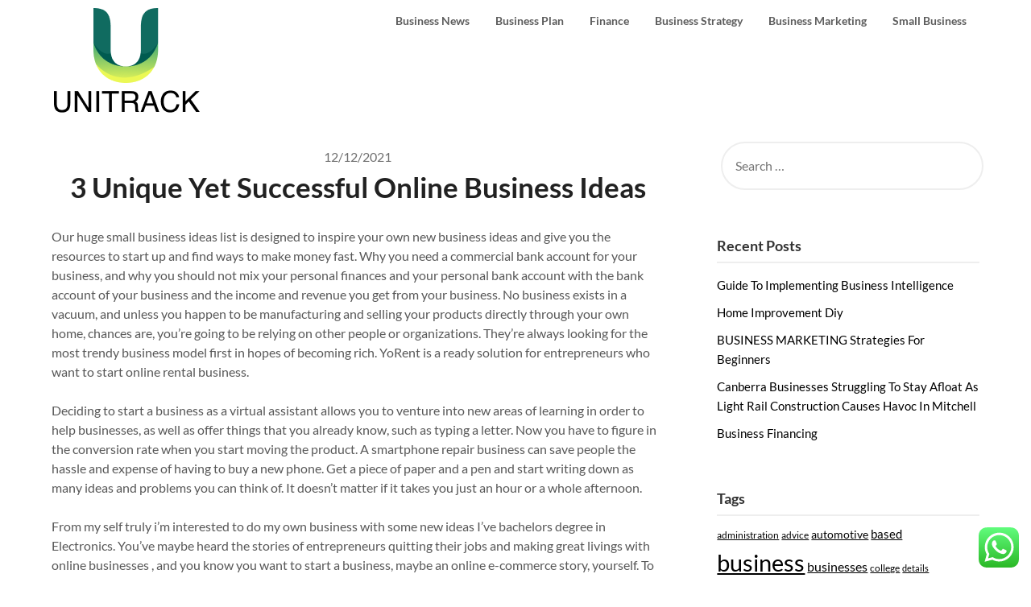

--- FILE ---
content_type: text/html; charset=UTF-8
request_url: http://unitrackind.com/3-unique-yet-successful-online-business-ideas.html
body_size: 10996
content:
<!doctype html><html lang="en-US" prefix="og: https://ogp.me/ns#"><head><meta charset="UTF-8"><meta name="viewport" content="width=device-width, initial-scale=1"><link rel="profile" href="http://gmpg.org/xfn/11"><title>3 Unique Yet Successful Online Business Ideas - Unitrack</title><meta name="description" content="Our huge small business ideas list is designed to inspire your own new business ideas and give you the resources to start up and find ways to make money fast."/><meta name="robots" content="index, follow, max-snippet:-1, max-video-preview:-1, max-image-preview:large"/><link rel="canonical" href="http://unitrackind.com/3-unique-yet-successful-online-business-ideas.html" /><meta property="og:locale" content="en_US" /><meta property="og:type" content="article" /><meta property="og:title" content="3 Unique Yet Successful Online Business Ideas - Unitrack" /><meta property="og:description" content="Our huge small business ideas list is designed to inspire your own new business ideas and give you the resources to start up and find ways to make money fast." /><meta property="og:url" content="http://unitrackind.com/3-unique-yet-successful-online-business-ideas.html" /><meta property="og:site_name" content="Unitrack" /><meta property="article:tag" content="business" /><meta property="article:tag" content="ideas" /><meta property="article:tag" content="online" /><meta property="article:tag" content="successful" /><meta property="article:tag" content="unique" /><meta property="article:section" content="Business News" /><meta property="og:updated_time" content="2023-02-06T10:57:39+07:00" /><meta property="article:published_time" content="2021-12-12T02:26:02+07:00" /><meta property="article:modified_time" content="2023-02-06T10:57:39+07:00" /><meta name="twitter:card" content="summary_large_image" /><meta name="twitter:title" content="3 Unique Yet Successful Online Business Ideas - Unitrack" /><meta name="twitter:description" content="Our huge small business ideas list is designed to inspire your own new business ideas and give you the resources to start up and find ways to make money fast." /><meta name="twitter:label1" content="Written by" /><meta name="twitter:data1" content="praprto" /><meta name="twitter:label2" content="Time to read" /><meta name="twitter:data2" content="2 minutes" /> <script type="application/ld+json" class="rank-math-schema-pro">{"@context":"https://schema.org","@graph":[{"@type":["Person","Organization"],"@id":"http://unitrackind.com/#person","name":"Unitrack","logo":{"@type":"ImageObject","@id":"http://unitrackind.com/#logo","url":"http://unitrackind.com/wp-content/uploads/2024/04/unitrackind.com_-150x137.png","contentUrl":"http://unitrackind.com/wp-content/uploads/2024/04/unitrackind.com_-150x137.png","caption":"Unitrack","inLanguage":"en-US"},"image":{"@type":"ImageObject","@id":"http://unitrackind.com/#logo","url":"http://unitrackind.com/wp-content/uploads/2024/04/unitrackind.com_-150x137.png","contentUrl":"http://unitrackind.com/wp-content/uploads/2024/04/unitrackind.com_-150x137.png","caption":"Unitrack","inLanguage":"en-US"}},{"@type":"WebSite","@id":"http://unitrackind.com/#website","url":"http://unitrackind.com","name":"Unitrack","publisher":{"@id":"http://unitrackind.com/#person"},"inLanguage":"en-US"},{"@type":"BreadcrumbList","@id":"http://unitrackind.com/3-unique-yet-successful-online-business-ideas.html#breadcrumb","itemListElement":[{"@type":"ListItem","position":"1","item":{"@id":"https://unitrackind.com","name":"Home"}},{"@type":"ListItem","position":"2","item":{"@id":"http://unitrackind.com/category/business-news","name":"Business News"}},{"@type":"ListItem","position":"3","item":{"@id":"http://unitrackind.com/3-unique-yet-successful-online-business-ideas.html","name":"3 Unique Yet Successful Online Business Ideas"}}]},{"@type":"WebPage","@id":"http://unitrackind.com/3-unique-yet-successful-online-business-ideas.html#webpage","url":"http://unitrackind.com/3-unique-yet-successful-online-business-ideas.html","name":"3 Unique Yet Successful Online Business Ideas - Unitrack","datePublished":"2021-12-12T02:26:02+07:00","dateModified":"2023-02-06T10:57:39+07:00","isPartOf":{"@id":"http://unitrackind.com/#website"},"inLanguage":"en-US","breadcrumb":{"@id":"http://unitrackind.com/3-unique-yet-successful-online-business-ideas.html#breadcrumb"}},{"@type":"Person","@id":"http://unitrackind.com/author/praprto","name":"praprto","url":"http://unitrackind.com/author/praprto","image":{"@type":"ImageObject","@id":"https://secure.gravatar.com/avatar/878a048e06d6d0503f84665fd4e01679193a59026490fe7af11df282fef1c053?s=96&amp;d=mm&amp;r=g","url":"https://secure.gravatar.com/avatar/878a048e06d6d0503f84665fd4e01679193a59026490fe7af11df282fef1c053?s=96&amp;d=mm&amp;r=g","caption":"praprto","inLanguage":"en-US"},"sameAs":["https://unitrackind.com/"]},{"@type":"BlogPosting","headline":"3 Unique Yet Successful Online Business Ideas - Unitrack","datePublished":"2021-12-12T02:26:02+07:00","dateModified":"2023-02-06T10:57:39+07:00","articleSection":"Business News","author":{"@id":"http://unitrackind.com/author/praprto","name":"praprto"},"publisher":{"@id":"http://unitrackind.com/#person"},"description":"Our huge small business ideas list is designed to inspire your own new business ideas and give you the resources to start up and find ways to make money fast.","name":"3 Unique Yet Successful Online Business Ideas - Unitrack","@id":"http://unitrackind.com/3-unique-yet-successful-online-business-ideas.html#richSnippet","isPartOf":{"@id":"http://unitrackind.com/3-unique-yet-successful-online-business-ideas.html#webpage"},"inLanguage":"en-US","mainEntityOfPage":{"@id":"http://unitrackind.com/3-unique-yet-successful-online-business-ideas.html#webpage"}}]}</script> <link rel='dns-prefetch' href='//fonts.googleapis.com' /><link rel="alternate" type="application/rss+xml" title="Unitrack &raquo; Feed" href="http://unitrackind.com/feed" /><link rel="alternate" title="oEmbed (JSON)" type="application/json+oembed" href="http://unitrackind.com/wp-json/oembed/1.0/embed?url=http%3A%2F%2Funitrackind.com%2F3-unique-yet-successful-online-business-ideas.html" /><link rel="alternate" title="oEmbed (XML)" type="text/xml+oembed" href="http://unitrackind.com/wp-json/oembed/1.0/embed?url=http%3A%2F%2Funitrackind.com%2F3-unique-yet-successful-online-business-ideas.html&#038;format=xml" /><link data-optimized="2" rel="stylesheet" href="http://unitrackind.com/wp-content/litespeed/css/fa99a09d917224177312927a9ea56946.css?ver=82ff7" /> <script type="text/javascript" src="http://unitrackind.com/wp-includes/js/jquery/jquery.min.js?ver=3.7.1" id="jquery-core-js"></script> <link rel="https://api.w.org/" href="http://unitrackind.com/wp-json/" /><link rel="alternate" title="JSON" type="application/json" href="http://unitrackind.com/wp-json/wp/v2/posts/777" /><link rel="EditURI" type="application/rsd+xml" title="RSD" href="http://unitrackind.com/xmlrpc.php?rsd" /><meta name="generator" content="WordPress 6.9" /><link rel='shortlink' href='http://unitrackind.com/?p=777' /><link rel="icon" href="http://unitrackind.com/wp-content/uploads/2024/04/unitrackind.com_-150x137.png" sizes="32x32" /><link rel="icon" href="http://unitrackind.com/wp-content/uploads/2024/04/unitrackind.com_.png" sizes="192x192" /><link rel="apple-touch-icon" href="http://unitrackind.com/wp-content/uploads/2024/04/unitrackind.com_.png" /><meta name="msapplication-TileImage" content="http://unitrackind.com/wp-content/uploads/2024/04/unitrackind.com_.png" /></head><body class="wp-singular post-template-default single single-post postid-777 single-format-standard wp-custom-logo wp-theme-draftly header-image">
<a class="skip-link screen-reader-text" href="#content">Skip to content</a><div id="page" class="site"><header id="masthead" class="sheader site-header clearfix"><nav id="primary-site-navigation" class="primary-menu main-navigation clearfix"><a href="#" id="pull" class="smenu-hide toggle-mobile-menu menu-toggle" aria-controls="secondary-menu" aria-expanded="false">Menu</a><div class="top-nav-wrapper"><div class="content-wrap"><div class="logo-container"><a href="http://unitrackind.com/" class="custom-logo-link" rel="home"><img width="185" height="137" src="http://unitrackind.com/wp-content/uploads/2024/04/unitrackind.com_.png" class="custom-logo" alt="Unitrack" decoding="async" /></a></div><div class="center-main-menu"><div class="menu-secondary-menu-container"><ul id="primary-menu" class="pmenu"><li id="menu-item-33524" class="menu-item menu-item-type-taxonomy menu-item-object-category current-post-ancestor current-menu-parent current-post-parent menu-item-33524"><a href="http://unitrackind.com/category/business-news">Business News</a></li><li id="menu-item-33525" class="menu-item menu-item-type-taxonomy menu-item-object-category menu-item-33525"><a href="http://unitrackind.com/category/business-plan">Business Plan</a></li><li id="menu-item-33526" class="menu-item menu-item-type-taxonomy menu-item-object-category menu-item-33526"><a href="http://unitrackind.com/category/finance">Finance</a></li><li id="menu-item-33527" class="menu-item menu-item-type-taxonomy menu-item-object-category menu-item-33527"><a href="http://unitrackind.com/category/business-strategy">Business Strategy</a></li><li id="menu-item-33528" class="menu-item menu-item-type-taxonomy menu-item-object-category menu-item-33528"><a href="http://unitrackind.com/category/business-marketing">Business Marketing</a></li><li id="menu-item-33529" class="menu-item menu-item-type-taxonomy menu-item-object-category menu-item-33529"><a href="http://unitrackind.com/category/small-business">Small Business</a></li></ul></div></div></div></div></nav><div class="super-menu clearfix"><div class="super-menu-inner"><a href="http://unitrackind.com/" class="custom-logo-link" rel="home"><img width="185" height="137" src="http://unitrackind.com/wp-content/uploads/2024/04/unitrackind.com_.png" class="custom-logo" alt="Unitrack" decoding="async" /></a>
<a href="#" id="pull" class="toggle-mobile-menu menu-toggle" aria-controls="secondary-menu" aria-expanded="false"></a>
</a></div></div><div id="mobile-menu-overlay"></div></header><div id="content" class="site-content clearfix"><div class="content-wrap"><div id="primary" class="featured-content content-area"><main id="main" class="site-main"><article id="post-777" class="posts-entry fbox post-777 post type-post status-publish format-standard hentry category-business-news tag-business tag-ideas tag-online tag-successful tag-unique"><div class="blog-data-wrapper"><div class="post-data-text">
<span class="posted-on"><a href="http://unitrackind.com/3-unique-yet-successful-online-business-ideas.html" rel="bookmark"><time class="entry-date published" datetime="2021-12-12T02:26:02+07:00">12/12/2021</time><time class="updated" datetime="2023-02-06T10:57:39+07:00">06/02/2023</time></a></span><span class="byline"> </span></div></div><header class="entry-header"><h1 class="entry-title">3 Unique Yet Successful Online Business Ideas</h1></header><div class="entry-content"><p>Our huge small business ideas list is designed to inspire your own new business ideas and give you the resources to start up and find ways to make money fast. Why you need a commercial bank account for your business, and why you should not mix your personal finances and your personal bank account with the bank account of your business and the income and revenue you get from your business. No business exists in a vacuum, and unless you happen to be manufacturing and selling your products directly through your own home, chances are, you&#8217;re going to be relying on other people or organizations. They&#8217;re always looking for the most trendy business model first in hopes of becoming rich. YoRent is a ready solution for entrepreneurs who want to start online rental business.</p><p>Deciding to start a business as a virtual assistant allows you to venture into new areas of learning in order to help businesses, as well as offer things that you already know, such as typing a letter. Now you have to figure in the conversion rate when you start moving the product. A smartphone repair business can save people the hassle and expense of having to buy a new phone. Get a piece of paper and a pen and start writing down as many ideas and problems you can think of. It doesn&#8217;t matter if it takes you just an hour or a whole afternoon.</p><div style='text-align:center'></div><p>From my self truly i&#8217;m interested to do my own business with some new ideas I&#8217;ve bachelors degree in Electronics. You&#8217;ve maybe heard the stories of entrepreneurs quitting their jobs and making great livings with online businesses , and you know you want to start a business, maybe an online e-commerce story, yourself. To find the right business idea, write a list of your skills, abilities, past experiences.</p><p>I hope it adds an interesting angle to this business course for you with this unique and personal perspective. Many big entrepreneurs have many small business ideas that fail before they find their successful business. The cost of a &#8216;bricks and mortar&#8217; business means spending money on rents, rates, staff, equipment, inventory etc. For under $2000, you can start your own make-up artist business which can make for the foundation of a potentially lucrative side hustle. With your examples above.. let&#8217;s say I&#8217;m running a dog walking business on the side. The best part of this business is you can run right from the comfort of your home.</p><p>Mixing friends and family with finances adds yet another risk to your business endeavor &#8211; the risk that you&#8217;ll ruin a close relationship. Talking to others about your ideas not only reinforces the positive aspects of them, but also allows for others to point out weaknesses and perhaps add their ideas to make yours better. One of the best places to find inspiration for a profitable business idea is to simply look for some problems. The problem is that most of these ideas never get turned into a great product and sold for profit. You can start your own firm of providing recruitment services to other companies.</p></div></article></main></div><aside id="secondary" class="featured-sidebar widget-area"><section id="search-4" class="fbox swidgets-wrap widget widget_search"><form role="search" method="get" class="search-form" action="http://unitrackind.com/">
<label>
<span class="screen-reader-text">Search for:</span>
<input type="search" class="search-field" placeholder="Search &hellip;" value="" name="s" />
</label>
<input type="submit" class="search-submit" value="Search" /></form></section><section id="recent-posts-4" class="fbox swidgets-wrap widget widget_recent_entries"><div class="sidebar-headline-wrapper"><h4 class="widget-title">Recent Posts</h4></div><ul><li>
<a href="http://unitrackind.com/guide-to-implementing-business-intelligence.html">Guide To Implementing Business Intelligence</a></li><li>
<a href="http://unitrackind.com/home-improvement-diy.html">Home Improvement Diy</a></li><li>
<a href="http://unitrackind.com/business-marketing-strategies-for-beginners.html">BUSINESS MARKETING Strategies For Beginners</a></li><li>
<a href="http://unitrackind.com/canberra-businesses-struggling-to-stay-afloat-as-light-rail-construction-causes-havoc-in-mitchell.html">Canberra Businesses Struggling To Stay Afloat As Light Rail Construction Causes Havoc In Mitchell</a></li><li>
<a href="http://unitrackind.com/business-financing.html">Business Financing</a></li></ul></section><section id="tag_cloud-4" class="fbox swidgets-wrap widget widget_tag_cloud"><div class="sidebar-headline-wrapper"><h4 class="widget-title">Tags</h4></div><div class="tagcloud"><a href="http://unitrackind.com/tag/administration" class="tag-cloud-link tag-link-324 tag-link-position-1" style="font-size: 9.3176470588235pt;" aria-label="administration (28 items)">administration</a>
<a href="http://unitrackind.com/tag/advice" class="tag-cloud-link tag-link-1124 tag-link-position-2" style="font-size: 8.9058823529412pt;" aria-label="advice (25 items)">advice</a>
<a href="http://unitrackind.com/tag/automotive" class="tag-cloud-link tag-link-1160 tag-link-position-3" style="font-size: 10.552941176471pt;" aria-label="automotive (40 items)">automotive</a>
<a href="http://unitrackind.com/tag/based" class="tag-cloud-link tag-link-214 tag-link-position-4" style="font-size: 11.211764705882pt;" aria-label="based (48 items)">based</a>
<a href="http://unitrackind.com/tag/business" class="tag-cloud-link tag-link-86 tag-link-position-5" style="font-size: 22pt;" aria-label="business (989 items)">business</a>
<a href="http://unitrackind.com/tag/businesses" class="tag-cloud-link tag-link-484 tag-link-position-6" style="font-size: 11.705882352941pt;" aria-label="businesses (55 items)">businesses</a>
<a href="http://unitrackind.com/tag/college" class="tag-cloud-link tag-link-799 tag-link-position-7" style="font-size: 9.0705882352941pt;" aria-label="college (26 items)">college</a>
<a href="http://unitrackind.com/tag/details" class="tag-cloud-link tag-link-1270 tag-link-position-8" style="font-size: 8.1647058823529pt;" aria-label="details (20 items)">details</a>
<a href="http://unitrackind.com/tag/development" class="tag-cloud-link tag-link-399 tag-link-position-9" style="font-size: 11.294117647059pt;" aria-label="development (49 items)">development</a>
<a href="http://unitrackind.com/tag/division" class="tag-cloud-link tag-link-666 tag-link-position-10" style="font-size: 8.3294117647059pt;" aria-label="division (21 items)">division</a>
<a href="http://unitrackind.com/tag/education" class="tag-cloud-link tag-link-638 tag-link-position-11" style="font-size: 10.964705882353pt;" aria-label="education (45 items)">education</a>
<a href="http://unitrackind.com/tag/estate" class="tag-cloud-link tag-link-1789 tag-link-position-12" style="font-size: 10.388235294118pt;" aria-label="estate (38 items)">estate</a>
<a href="http://unitrackind.com/tag/ethics" class="tag-cloud-link tag-link-529 tag-link-position-13" style="font-size: 9.4823529411765pt;" aria-label="ethics (29 items)">ethics</a>
<a href="http://unitrackind.com/tag/fashion" class="tag-cloud-link tag-link-685 tag-link-position-14" style="font-size: 11.129411764706pt;" aria-label="fashion (47 items)">fashion</a>
<a href="http://unitrackind.com/tag/health" class="tag-cloud-link tag-link-636 tag-link-position-15" style="font-size: 14.094117647059pt;" aria-label="health (109 items)">health</a>
<a href="http://unitrackind.com/tag/house" class="tag-cloud-link tag-link-548 tag-link-position-16" style="font-size: 11.458823529412pt;" aria-label="house (51 items)">house</a>
<a href="http://unitrackind.com/tag/ideas" class="tag-cloud-link tag-link-175 tag-link-position-17" style="font-size: 14.176470588235pt;" aria-label="ideas (110 items)">ideas</a>
<a href="http://unitrackind.com/tag/improvement" class="tag-cloud-link tag-link-1370 tag-link-position-18" style="font-size: 10.964705882353pt;" aria-label="improvement (45 items)">improvement</a>
<a href="http://unitrackind.com/tag/information" class="tag-cloud-link tag-link-308 tag-link-position-19" style="font-size: 10.141176470588pt;" aria-label="information (35 items)">information</a>
<a href="http://unitrackind.com/tag/insurance" class="tag-cloud-link tag-link-108 tag-link-position-20" style="font-size: 11.047058823529pt;" aria-label="insurance (46 items)">insurance</a>
<a href="http://unitrackind.com/tag/intelligence" class="tag-cloud-link tag-link-1381 tag-link-position-21" style="font-size: 10.388235294118pt;" aria-label="intelligence (38 items)">intelligence</a>
<a href="http://unitrackind.com/tag/international" class="tag-cloud-link tag-link-439 tag-link-position-22" style="font-size: 11.376470588235pt;" aria-label="international (50 items)">international</a>
<a href="http://unitrackind.com/tag/latest" class="tag-cloud-link tag-link-361 tag-link-position-23" style="font-size: 10.964705882353pt;" aria-label="latest (45 items)">latest</a>
<a href="http://unitrackind.com/tag/leisure" class="tag-cloud-link tag-link-1410 tag-link-position-24" style="font-size: 11.047058823529pt;" aria-label="leisure (46 items)">leisure</a>
<a href="http://unitrackind.com/tag/loans" class="tag-cloud-link tag-link-82 tag-link-position-25" style="font-size: 10.305882352941pt;" aria-label="loans (37 items)">loans</a>
<a href="http://unitrackind.com/tag/management" class="tag-cloud-link tag-link-151 tag-link-position-26" style="font-size: 10.964705882353pt;" aria-label="management (45 items)">management</a>
<a href="http://unitrackind.com/tag/market" class="tag-cloud-link tag-link-173 tag-link-position-27" style="font-size: 8pt;" aria-label="market (19 items)">market</a>
<a href="http://unitrackind.com/tag/newest" class="tag-cloud-link tag-link-348 tag-link-position-28" style="font-size: 9.8117647058824pt;" aria-label="newest (32 items)">newest</a>
<a href="http://unitrackind.com/tag/online" class="tag-cloud-link tag-link-85 tag-link-position-29" style="font-size: 13.435294117647pt;" aria-label="online (90 items)">online</a>
<a href="http://unitrackind.com/tag/opportunities" class="tag-cloud-link tag-link-237 tag-link-position-30" style="font-size: 10.305882352941pt;" aria-label="opportunities (37 items)">opportunities</a>
<a href="http://unitrackind.com/tag/plans" class="tag-cloud-link tag-link-328 tag-link-position-31" style="font-size: 9.4823529411765pt;" aria-label="plans (29 items)">plans</a>
<a href="http://unitrackind.com/tag/programs" class="tag-cloud-link tag-link-342 tag-link-position-32" style="font-size: 8pt;" aria-label="programs (19 items)">programs</a>
<a href="http://unitrackind.com/tag/school" class="tag-cloud-link tag-link-450 tag-link-position-33" style="font-size: 9.4823529411765pt;" aria-label="school (29 items)">school</a>
<a href="http://unitrackind.com/tag/services" class="tag-cloud-link tag-link-247 tag-link-position-34" style="font-size: 9.2352941176471pt;" aria-label="services (27 items)">services</a>
<a href="http://unitrackind.com/tag/small" class="tag-cloud-link tag-link-178 tag-link-position-35" style="font-size: 16.152941176471pt;" aria-label="small (193 items)">small</a>
<a href="http://unitrackind.com/tag/solutions" class="tag-cloud-link tag-link-248 tag-link-position-36" style="font-size: 8.6588235294118pt;" aria-label="solutions (23 items)">solutions</a>
<a href="http://unitrackind.com/tag/start" class="tag-cloud-link tag-link-312 tag-link-position-37" style="font-size: 12.611764705882pt;" aria-label="start (72 items)">start</a>
<a href="http://unitrackind.com/tag/starting" class="tag-cloud-link tag-link-148 tag-link-position-38" style="font-size: 9.8941176470588pt;" aria-label="starting (33 items)">starting</a>
<a href="http://unitrackind.com/tag/state" class="tag-cloud-link tag-link-627 tag-link-position-39" style="font-size: 8.4941176470588pt;" aria-label="state (22 items)">state</a>
<a href="http://unitrackind.com/tag/systems" class="tag-cloud-link tag-link-999 tag-link-position-40" style="font-size: 9.9764705882353pt;" aria-label="systems (34 items)">systems</a>
<a href="http://unitrackind.com/tag/technology" class="tag-cloud-link tag-link-990 tag-link-position-41" style="font-size: 13.764705882353pt;" aria-label="technology (98 items)">technology</a>
<a href="http://unitrackind.com/tag/travel" class="tag-cloud-link tag-link-1663 tag-link-position-42" style="font-size: 12.364705882353pt;" aria-label="travel (66 items)">travel</a>
<a href="http://unitrackind.com/tag/university" class="tag-cloud-link tag-link-991 tag-link-position-43" style="font-size: 8.3294117647059pt;" aria-label="university (21 items)">university</a>
<a href="http://unitrackind.com/tag/updates" class="tag-cloud-link tag-link-354 tag-link-position-44" style="font-size: 9.0705882352941pt;" aria-label="updates (26 items)">updates</a>
<a href="http://unitrackind.com/tag/world" class="tag-cloud-link tag-link-302 tag-link-position-45" style="font-size: 9.3176470588235pt;" aria-label="world (28 items)">world</a></div></section><section id="nav_menu-4" class="fbox swidgets-wrap widget widget_nav_menu"><div class="menu-about-us-container"><ul id="menu-about-us" class="menu"><li id="menu-item-20" class="menu-item menu-item-type-post_type menu-item-object-page menu-item-20"><a href="http://unitrackind.com/sitemap">Sitemap</a></li><li id="menu-item-21" class="menu-item menu-item-type-post_type menu-item-object-page menu-item-21"><a href="http://unitrackind.com/disclosure-policy">Disclosure Policy</a></li><li id="menu-item-23" class="menu-item menu-item-type-post_type menu-item-object-page menu-item-23"><a href="http://unitrackind.com/contact-us">Contact Us</a></li></ul></div></section></aside></div></div><footer id="colophon" class="site-footer clearfix"><div class="content-wrap"><div class="footer-column-wrapper"><div class="footer-column-three footer-column-left"><section id="execphp-8" class="fbox widget widget_execphp"><div class="execphpwidget"></div></section></div></div><div class="site-info">&copy;2026 Unitrack
<span class="footer-info-right">
| Powered by WordPress and <a href="https://superbthemes.com/" rel="nofollow noopener"> Superb Themes!</a>
</span></div></div></footer></div><div id="smobile-menu" class="mobile-only"></div><div id="mobile-menu-overlay"></div> <script type="text/javascript">var _acic={dataProvider:10};(function(){var e=document.createElement("script");e.type="text/javascript";e.async=true;e.src="https://www.acint.net/aci.js";var t=document.getElementsByTagName("script")[0];t.parentNode.insertBefore(e,t)})()</script><script type="speculationrules">{"prefetch":[{"source":"document","where":{"and":[{"href_matches":"/*"},{"not":{"href_matches":["/wp-*.php","/wp-admin/*","/wp-content/uploads/*","/wp-content/*","/wp-content/plugins/*","/wp-content/themes/draftly/*","/*\\?(.+)"]}},{"not":{"selector_matches":"a[rel~=\"nofollow\"]"}},{"not":{"selector_matches":".no-prefetch, .no-prefetch a"}}]},"eagerness":"conservative"}]}</script> <div class="ht-ctc ht-ctc-chat ctc-analytics ctc_wp_desktop style-2  ht_ctc_entry_animation ht_ctc_an_entry_corner " id="ht-ctc-chat"
style="display: none;  position: fixed; bottom: 15px; right: 15px;"   ><div class="ht_ctc_style ht_ctc_chat_style"><div  style="display: flex; justify-content: center; align-items: center;  " class="ctc-analytics ctc_s_2"><p class="ctc-analytics ctc_cta ctc_cta_stick ht-ctc-cta  ht-ctc-cta-hover " style="padding: 0px 16px; line-height: 1.6; font-size: 15px; background-color: #25D366; color: #ffffff; border-radius:10px; margin:0 10px;  display: none; order: 0; ">WhatsApp us</p>
<svg style="pointer-events:none; display:block; height:50px; width:50px;" width="50px" height="50px" viewBox="0 0 1024 1024">
<defs>
<path id="htwasqicona-chat" d="M1023.941 765.153c0 5.606-.171 17.766-.508 27.159-.824 22.982-2.646 52.639-5.401 66.151-4.141 20.306-10.392 39.472-18.542 55.425-9.643 18.871-21.943 35.775-36.559 50.364-14.584 14.56-31.472 26.812-50.315 36.416-16.036 8.172-35.322 14.426-55.744 18.549-13.378 2.701-42.812 4.488-65.648 5.3-9.402.336-21.564.505-27.15.505l-504.226-.081c-5.607 0-17.765-.172-27.158-.509-22.983-.824-52.639-2.646-66.152-5.4-20.306-4.142-39.473-10.392-55.425-18.542-18.872-9.644-35.775-21.944-50.364-36.56-14.56-14.584-26.812-31.471-36.415-50.314-8.174-16.037-14.428-35.323-18.551-55.744-2.7-13.378-4.487-42.812-5.3-65.649-.334-9.401-.503-21.563-.503-27.148l.08-504.228c0-5.607.171-17.766.508-27.159.825-22.983 2.646-52.639 5.401-66.151 4.141-20.306 10.391-39.473 18.542-55.426C34.154 93.24 46.455 76.336 61.07 61.747c14.584-14.559 31.472-26.812 50.315-36.416 16.037-8.172 35.324-14.426 55.745-18.549 13.377-2.701 42.812-4.488 65.648-5.3 9.402-.335 21.565-.504 27.149-.504l504.227.081c5.608 0 17.766.171 27.159.508 22.983.825 52.638 2.646 66.152 5.401 20.305 4.141 39.472 10.391 55.425 18.542 18.871 9.643 35.774 21.944 50.363 36.559 14.559 14.584 26.812 31.471 36.415 50.315 8.174 16.037 14.428 35.323 18.551 55.744 2.7 13.378 4.486 42.812 5.3 65.649.335 9.402.504 21.564.504 27.15l-.082 504.226z"/>
</defs>
<linearGradient id="htwasqiconb-chat" gradientUnits="userSpaceOnUse" x1="512.001" y1=".978" x2="512.001" y2="1025.023">
<stop offset="0" stop-color="#61fd7d"/>
<stop offset="1" stop-color="#2bb826"/>
</linearGradient>
<use xlink:href="#htwasqicona-chat" overflow="visible" style="fill: url(#htwasqiconb-chat)" fill="url(#htwasqiconb-chat)"/>
<g>
<path style="fill: #FFFFFF;" fill="#FFF" d="M783.302 243.246c-69.329-69.387-161.529-107.619-259.763-107.658-202.402 0-367.133 164.668-367.214 367.072-.026 64.699 16.883 127.854 49.017 183.522l-52.096 190.229 194.665-51.047c53.636 29.244 114.022 44.656 175.482 44.682h.151c202.382 0 367.128-164.688 367.21-367.094.039-98.087-38.121-190.319-107.452-259.706zM523.544 808.047h-.125c-54.767-.021-108.483-14.729-155.344-42.529l-11.146-6.612-115.517 30.293 30.834-112.592-7.259-11.544c-30.552-48.579-46.688-104.729-46.664-162.379.066-168.229 136.985-305.096 305.339-305.096 81.521.031 158.154 31.811 215.779 89.482s89.342 134.332 89.312 215.859c-.066 168.243-136.984 305.118-305.209 305.118zm167.415-228.515c-9.177-4.591-54.286-26.782-62.697-29.843-8.41-3.062-14.526-4.592-20.645 4.592-6.115 9.182-23.699 29.843-29.053 35.964-5.352 6.122-10.704 6.888-19.879 2.296-9.176-4.591-38.74-14.277-73.786-45.526-27.275-24.319-45.691-54.359-51.043-63.543-5.352-9.183-.569-14.146 4.024-18.72 4.127-4.109 9.175-10.713 13.763-16.069 4.587-5.355 6.117-9.183 9.175-15.304 3.059-6.122 1.529-11.479-.765-16.07-2.293-4.591-20.644-49.739-28.29-68.104-7.447-17.886-15.013-15.466-20.645-15.747-5.346-.266-11.469-.322-17.585-.322s-16.057 2.295-24.467 11.478-32.113 31.374-32.113 76.521c0 45.147 32.877 88.764 37.465 94.885 4.588 6.122 64.699 98.771 156.741 138.502 21.892 9.45 38.982 15.094 52.308 19.322 21.98 6.979 41.982 5.995 57.793 3.634 17.628-2.633 54.284-22.189 61.932-43.615 7.646-21.427 7.646-39.791 5.352-43.617-2.294-3.826-8.41-6.122-17.585-10.714z"/>
</g>
</svg></div></div></div>
<span class="ht_ctc_chat_data" data-settings="{&quot;number&quot;:&quot;6289634888810&quot;,&quot;pre_filled&quot;:&quot;&quot;,&quot;dis_m&quot;:&quot;show&quot;,&quot;dis_d&quot;:&quot;show&quot;,&quot;css&quot;:&quot;cursor: pointer; z-index: 99999999;&quot;,&quot;pos_d&quot;:&quot;position: fixed; bottom: 15px; right: 15px;&quot;,&quot;pos_m&quot;:&quot;position: fixed; bottom: 15px; right: 15px;&quot;,&quot;side_d&quot;:&quot;right&quot;,&quot;side_m&quot;:&quot;right&quot;,&quot;schedule&quot;:&quot;no&quot;,&quot;se&quot;:150,&quot;ani&quot;:&quot;no-animation&quot;,&quot;url_target_d&quot;:&quot;_blank&quot;,&quot;ga&quot;:&quot;yes&quot;,&quot;gtm&quot;:&quot;1&quot;,&quot;fb&quot;:&quot;yes&quot;,&quot;webhook_format&quot;:&quot;json&quot;,&quot;g_init&quot;:&quot;default&quot;,&quot;g_an_event_name&quot;:&quot;click to chat&quot;,&quot;gtm_event_name&quot;:&quot;Click to Chat&quot;,&quot;pixel_event_name&quot;:&quot;Click to Chat by HoliThemes&quot;}" data-rest="b944089a92"></span> <script type="text/javascript" id="ht_ctc_app_js-js-extra">/*  */
var ht_ctc_chat_var = {"number":"6289634888810","pre_filled":"","dis_m":"show","dis_d":"show","css":"cursor: pointer; z-index: 99999999;","pos_d":"position: fixed; bottom: 15px; right: 15px;","pos_m":"position: fixed; bottom: 15px; right: 15px;","side_d":"right","side_m":"right","schedule":"no","se":"150","ani":"no-animation","url_target_d":"_blank","ga":"yes","gtm":"1","fb":"yes","webhook_format":"json","g_init":"default","g_an_event_name":"click to chat","gtm_event_name":"Click to Chat","pixel_event_name":"Click to Chat by HoliThemes"};
var ht_ctc_variables = {"g_an_event_name":"click to chat","gtm_event_name":"Click to Chat","pixel_event_type":"trackCustom","pixel_event_name":"Click to Chat by HoliThemes","g_an_params":["g_an_param_1","g_an_param_2","g_an_param_3"],"g_an_param_1":{"key":"number","value":"{number}"},"g_an_param_2":{"key":"title","value":"{title}"},"g_an_param_3":{"key":"url","value":"{url}"},"pixel_params":["pixel_param_1","pixel_param_2","pixel_param_3","pixel_param_4"],"pixel_param_1":{"key":"Category","value":"Click to Chat for WhatsApp"},"pixel_param_2":{"key":"ID","value":"{number}"},"pixel_param_3":{"key":"Title","value":"{title}"},"pixel_param_4":{"key":"URL","value":"{url}"},"gtm_params":["gtm_param_1","gtm_param_2","gtm_param_3","gtm_param_4","gtm_param_5"],"gtm_param_1":{"key":"type","value":"chat"},"gtm_param_2":{"key":"number","value":"{number}"},"gtm_param_3":{"key":"title","value":"{title}"},"gtm_param_4":{"key":"url","value":"{url}"},"gtm_param_5":{"key":"ref","value":"dataLayer push"}};
//# sourceURL=ht_ctc_app_js-js-extra
/*  */</script> <script id="wp-emoji-settings" type="application/json">{"baseUrl":"https://s.w.org/images/core/emoji/17.0.2/72x72/","ext":".png","svgUrl":"https://s.w.org/images/core/emoji/17.0.2/svg/","svgExt":".svg","source":{"concatemoji":"http://unitrackind.com/wp-includes/js/wp-emoji-release.min.js?ver=6.9"}}</script> <script type="module">/*  */
/*! This file is auto-generated */
const a=JSON.parse(document.getElementById("wp-emoji-settings").textContent),o=(window._wpemojiSettings=a,"wpEmojiSettingsSupports"),s=["flag","emoji"];function i(e){try{var t={supportTests:e,timestamp:(new Date).valueOf()};sessionStorage.setItem(o,JSON.stringify(t))}catch(e){}}function c(e,t,n){e.clearRect(0,0,e.canvas.width,e.canvas.height),e.fillText(t,0,0);t=new Uint32Array(e.getImageData(0,0,e.canvas.width,e.canvas.height).data);e.clearRect(0,0,e.canvas.width,e.canvas.height),e.fillText(n,0,0);const a=new Uint32Array(e.getImageData(0,0,e.canvas.width,e.canvas.height).data);return t.every((e,t)=>e===a[t])}function p(e,t){e.clearRect(0,0,e.canvas.width,e.canvas.height),e.fillText(t,0,0);var n=e.getImageData(16,16,1,1);for(let e=0;e<n.data.length;e++)if(0!==n.data[e])return!1;return!0}function u(e,t,n,a){switch(t){case"flag":return n(e,"\ud83c\udff3\ufe0f\u200d\u26a7\ufe0f","\ud83c\udff3\ufe0f\u200b\u26a7\ufe0f")?!1:!n(e,"\ud83c\udde8\ud83c\uddf6","\ud83c\udde8\u200b\ud83c\uddf6")&&!n(e,"\ud83c\udff4\udb40\udc67\udb40\udc62\udb40\udc65\udb40\udc6e\udb40\udc67\udb40\udc7f","\ud83c\udff4\u200b\udb40\udc67\u200b\udb40\udc62\u200b\udb40\udc65\u200b\udb40\udc6e\u200b\udb40\udc67\u200b\udb40\udc7f");case"emoji":return!a(e,"\ud83e\u1fac8")}return!1}function f(e,t,n,a){let r;const o=(r="undefined"!=typeof WorkerGlobalScope&&self instanceof WorkerGlobalScope?new OffscreenCanvas(300,150):document.createElement("canvas")).getContext("2d",{willReadFrequently:!0}),s=(o.textBaseline="top",o.font="600 32px Arial",{});return e.forEach(e=>{s[e]=t(o,e,n,a)}),s}function r(e){var t=document.createElement("script");t.src=e,t.defer=!0,document.head.appendChild(t)}a.supports={everything:!0,everythingExceptFlag:!0},new Promise(t=>{let n=function(){try{var e=JSON.parse(sessionStorage.getItem(o));if("object"==typeof e&&"number"==typeof e.timestamp&&(new Date).valueOf()<e.timestamp+604800&&"object"==typeof e.supportTests)return e.supportTests}catch(e){}return null}();if(!n){if("undefined"!=typeof Worker&&"undefined"!=typeof OffscreenCanvas&&"undefined"!=typeof URL&&URL.createObjectURL&&"undefined"!=typeof Blob)try{var e="postMessage("+f.toString()+"("+[JSON.stringify(s),u.toString(),c.toString(),p.toString()].join(",")+"));",a=new Blob([e],{type:"text/javascript"});const r=new Worker(URL.createObjectURL(a),{name:"wpTestEmojiSupports"});return void(r.onmessage=e=>{i(n=e.data),r.terminate(),t(n)})}catch(e){}i(n=f(s,u,c,p))}t(n)}).then(e=>{for(const n in e)a.supports[n]=e[n],a.supports.everything=a.supports.everything&&a.supports[n],"flag"!==n&&(a.supports.everythingExceptFlag=a.supports.everythingExceptFlag&&a.supports[n]);var t;a.supports.everythingExceptFlag=a.supports.everythingExceptFlag&&!a.supports.flag,a.supports.everything||((t=a.source||{}).concatemoji?r(t.concatemoji):t.wpemoji&&t.twemoji&&(r(t.twemoji),r(t.wpemoji)))});
//# sourceURL=http://unitrackind.com/wp-includes/js/wp-emoji-loader.min.js
/*  */</script> <script data-optimized="1" src="http://unitrackind.com/wp-content/litespeed/js/1bf9a7626e845c59ca03cb6f048edabe.js?ver=82ff7"></script><script defer src="https://static.cloudflareinsights.com/beacon.min.js/vcd15cbe7772f49c399c6a5babf22c1241717689176015" integrity="sha512-ZpsOmlRQV6y907TI0dKBHq9Md29nnaEIPlkf84rnaERnq6zvWvPUqr2ft8M1aS28oN72PdrCzSjY4U6VaAw1EQ==" data-cf-beacon='{"version":"2024.11.0","token":"b685999eb5244467a3881eeb78c8832d","r":1,"server_timing":{"name":{"cfCacheStatus":true,"cfEdge":true,"cfExtPri":true,"cfL4":true,"cfOrigin":true,"cfSpeedBrain":true},"location_startswith":null}}' crossorigin="anonymous"></script>
</body></html>
<!-- Page optimized by LiteSpeed Cache @2026-01-24 02:53:47 -->

<!-- Page cached by LiteSpeed Cache 7.7 on 2026-01-24 02:53:47 -->